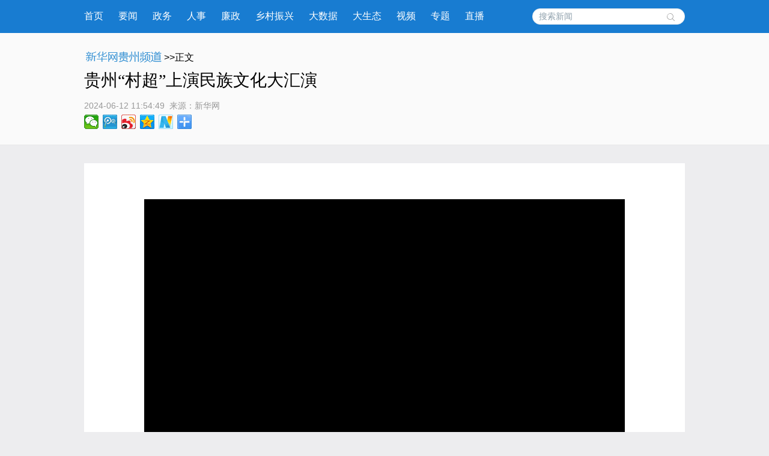

--- FILE ---
content_type: text/html; charset=utf-8
request_url: http://gz.news.cn/20240612/75e47947fec04f198eb7774de57c37c7/c.html
body_size: 4702
content:
<!DOCTYPE html><html><head><meta name="source" content="新华网"> <meta name="publishdate" content="2024-06-12"> <meta name="contentid" content="2024061275e47947fec04f198eb7774de57c37c7"> <meta name="subject" content=""> <meta name="catalogs" content="01007018001"> <meta name="author" content=""> <meta name="publishedtype" content="1"> <meta name="filetype" content="0"> <meta name="pagetype" content="1"> <meta name="templateId" content="eb9f3ea09b374b5b8d3b4ef98528d70f"> <meta http-equiv="Content-Type" content="text/html; charset=utf-8"> <link rel="shortcut icon" href="http://www.news.cn/favicon.ico"> <meta name="viewport" content="width=device-width, initial-scale=1.0, user-scalable=0, minimum-scale=1.0, maximum-scale=1.0"> <meta http-equiv="X-UA-Compatible" content="IE=EmulateIE11"> <meta name="renderer" content="webkit"> <meta name="apple-mobile-web-app-capable" content="yes"> <meta name="apple-mobile-web-app-status-bar-style" content="black"> <meta content="telephone=no" name="format-detection"> <div data="datasource:2024061275e47947fec04f198eb7774de57c37c7" datatype="content"><meta name="keywords" content="贵州,村超"></div> <div data="datasource:2024061275e47947fec04f198eb7774de57c37c7" datatype="content"><meta name="description" content="贵州“村超”上演民族文化大汇演-　　6月10日晚，贵州“村超”球场迎来西藏、内蒙古、河南的足球代表队及民族特色歌舞表演拉拉队，他们身着本民族服饰，为现场的观众们带来了一场精彩的民族文化大汇演。"></div> <title data="datasource:2024061275e47947fec04f198eb7774de57c37c7" datatype="content">
			贵州“村超”上演民族文化大汇演-新华网
		</title> <link media="screen" href="http://gz.news.cn/wzxl_2021/css/detail.css" type="text/css" rel="stylesheet"> <link media="screen" href="http://gz.news.cn/wzxl_2021/css/detail_sytle.css" type="text/css" rel="stylesheet"> <link rel="stylesheet" type="text/css" href="http://gz.news.cn/wzxl_2021/css/wailian.css"> <link rel="stylesheet" type="text/css" href="http://gz.news.cn/wzxl_2021/css/nav.css"> <link rel="stylesheet" type="text/css" href="http://gz.news.cn/wzxl_2021/css/nav_mobile.css" media="screen and (min-width:0px) and (max-width: 767px)"> <script type="text/javascript" src="http://gz.news.cn/wzxl_2021/js/jquery.js"></script> <script type="text/javascript" src="http://gz.news.cn/wzxl_2021/js/share.js"></script> <style>
		.pageVideo {
			width: 800px;
			height: 533px !important;
			margin: 0 auto;
			border: 0;
		}

		@media screen and (max-width: 999px) {
			.pageVideo {
				width: 100%;
				height: 390px !important;
				margin: 0 auto;
				border: 0;
			}
		}

		@media screen and (max-width: 767px) {
			.pageVideo {
				width: 100%;
				height: 230px !important;
				margin: 0 auto;
				border: 0;
			}
		}
	</style></head> <body id="example" class="list" style="background-color:#ededef;"><div class="share-title" style="display:none;" data="datasource:2024061275e47947fec04f198eb7774de57c37c7" datatype="content">
			贵州“村超”上演民族文化大汇演-新华网
		</div> <div class="share-substr" style="display:none;">新华网，让新闻离你更近！</div> <img src="http://gz.news.cn/wzxl_2021/image/wlogo.png" width="300" height="300" class="share-img" style="display:none;"> <script src="https://res.wx.qq.com/open/js/jweixin-1.0.0.js"></script> <script src="http://gz.news.cn/global/public/wxShare.js"></script> <div class="nav domPC"><div class="widthMain"><span style="padding-top:8px; display:block; float:right; "></span> <a target="_blank" href="http://gz.news.cn/">首页</a> <a target="_blank" href="http://gz.news.cn/xwzx/gzyw.htm">要闻</a> <a target="_blank" href="http://gz.news.cn/xwzx/gzzw/index.htm">政务</a> <a target="_blank" href="http://gz.news.cn/xwzx/gzzw/rsrm.htm">人事</a> <a target="_blank" href="http://gz.news.cn/xwzx/lzpd.htm">廉政</a> <a target="_blank" href="http://gz.news.cn/xwzx/xczx.htm">乡村振兴</a> <a target="_blank" href="http://gz.news.cn/xwzx/dsj.htm">大数据</a> <a target="_blank" href="http://gz.news.cn/xwzx/gzst.htm">大生态</a> <a target="_blank" href="http://gz.news.cn/xwzx/sp.htm">视频</a> <a target="_blank" href="http://gz.news.cn/ztpd/index.htm">专题</a> <a target="_blank" href="http://gz.news.cn/zbpd/index.htm">直播</a> <div class="search"><script type="text/javascript">
					String.prototype.trim = function () {
						var reExtraSpace = /^\s*(.*?)\s+$/;
						return this.replace(reExtraSpace, "$1");
					}
					function trimInput() {
						var arg = document.getElementById("inputwd").value;
						if (arg.trim() == "") {
							//alert("请输入关键字");
							document.getElementById("inputwd").focus();
							return false;
						} else {
							return true;
						}
					}
				</script> <form target="_blank" id="f1" name="f1" action="http://info.search.news.cn/result.jspa" onSubmit="document.charset='utf-8';" class="clearfix"><input type="text" onmouseoff="this.className='input_off'" autocomplete="off" maxlength="255" value id="inputwd" name="n1" placeholder="搜索新闻" data-inputcolor="#9c9c9c" class="ss"> <input id="searchSubmit" type="submit" name="btn" value class="submitBtn"></form></div></div></div> <div id="mobileHeader" class="domMobile"><a href="http://gz.news.cn/" class="logo"></a> <span class="name">贵州频道</span><span class="name right"><a href="http://gz.news.cn">返回首页</a></span> <div class="clearfix"><style>
				#mobileHeader .mobileNavList {
					background: #ededed;
				}

				#mobileHeader .nav_mobile a {
					float: none;
					width: 100%;
					padding: 0;
				}

				#mobileHeader .nav_mobile ul {
					margin-top: 10px;
				}

				#mobileHeader .nav_mobile li {
					float: left;
					width: 25%;
					height: 36px;
					padding: 0 10px;
					margin-bottom: 15px;
					overflow: hidden;
					background: rgba(237, 237, 237, 1);
					box-sizing: border-box;
					-moz-box-sizing: border-box;
					-webkit-box-sizing: border-box;
				}

				#mobileHeader .nav_mobile li a {
					display: block;
					line-height: 34px;
					text-align: center;
					color: #555;
					font-size: 16px;
					background: #fff;
					border: 1px solid #d8d8d8;
					-moz-border-radius: 5px;
					-webkit-border-radius: 5px;
					border-radius: 5px;
				}
			</style></div></div> <div class="briefly"><div class="zerogrid clearfix"><div class="bread"><a target="_blank" href="http://gz.news.cn/" class="pngfix"><img src="http://gz.news.cn/wzxl_2021/image/bread-img.png"></a>&gt;&gt;正文</div> <h1 data="datasource:2024061275e47947fec04f198eb7774de57c37c7" datatype="content">贵州“村超”上演民族文化大汇演</h1> <div class="source"><span class="time" data="datasource:2024061275e47947fec04f198eb7774de57c37c7" datatype="content">2024-06-12 11:54:49</span><i>  来源：</i><span class="sourceText">新华网</span> <div class="bdsharebuttonbox"><a href="#" data-cmd="weixin" title="分享到微信" class="bds_weixin" style=" float:left;"></a> <a href="#" data-cmd="tqq" title="分享到腾讯微博" class="bds_tqq" style=" float:left;"></a> <a href="#" data-cmd="tsina" title="分享到新浪微博" class="bds_tsina" style=" float:left;"></a> <a href="#" data-cmd="qzone" title="分享到QQ空间" class="bds_qzone" style=" float:left;"></a> <a href="#" data-cmd="xinhua" title="分享到新华微博" class="bds_xinhua" style=" float:left;"></a> <a href="#" data-cmd="more" class="bds_more domPC" style="margin-right:0px; float:left;"></a></div></div></div></div> <div class="main container"><div class="main container"><div class="span2 columns big-pic"><div class="content"><div id="detailContent" class="content" data="datasource:2024061275e47947fec04f198eb7774de57c37c7" datatype="content"><p style="text-align: center;"><iframe width="640" height="360" style="background-color: black;" allowtransparency="1" class="pageVideo" src="https://player.v.news.cn/api/v1/getPlayPage?uuid=1_1a20e72966714fc295a9d816818dc691&src=https://vodpub6.v.news.cn/yhfb-original/20240611/XxjfceC007128_20240611_CBVFN0A001_trans.mp4&playType=0" filesize="23625418" filelength="117880" uuid="1_1a20e72966714fc295a9d816818dc691" video_src="https://vodpub6.v.news.cn/yhfb-original/20240611/XxjfceC007128_20240611_CBVFN0A001_trans.mp4" poster="https://vodpub6.v.news.cn/yhfb-original/20240611/662ecce9970e4b0caff1e54bacaf59f2.jpg" frameborder="0" allowfullscreen="allowfullscreen" allowscriptaccess="always" video_width="640" video_height="360" scrolling="no" marginwidth="0" marginheight="0"></iframe></p><p>&emsp;&emsp;6月10日晚，贵州“村超”球场迎来西藏、内蒙古、河南的足球代表队及民族特色歌舞表演拉拉队，他们身着本民族服饰，为现场的观众们带来了一场精彩的民族文化大汇演。</p><figure class="image"><img style="margin: 0 auto; display: block; float: none;" src="2024061275e47947fec04f198eb7774de57c37c7_57599a0c43024476b0b911d8dccc1ed1.png" data-material-id="202406120714511"></figure><p>&emsp;&emsp;现场球赛激情四射，节目精彩纷呈，每个人都沉浸在欢乐的海洋中。</p><figure class="image"><img style="margin: 0 auto; display: block; float: none;" src="2024061275e47947fec04f198eb7774de57c37c7_ecb8fe048da140f8b37565aac9eec1f1.png" data-material-id="202406120619113"></figure><p>&emsp;&emsp;记者：刘勤兵</p><p>&emsp;&emsp;报道员：彭震</p><p>&emsp;&emsp;新华社音视频部制作</p></div></div> <div id="articleEdit"><span class="editor" data="datasource:2024061275e47947fec04f198eb7774de57c37c7" datatype="content">[责任编辑:吴雨 王雪松] </span> <div class="clearfix"><div id="share" class="domMobile111" style="float:right; white-space:nowrap; margin-top:5px;"></div></div></div> <div class="about-pic"><p class="about-pic-titl">精彩视频</p> <div class="list-pic-wrap" data="datasource:2685d18770584943a90b728b3de0a330" datatype="ds" preview="ds_"><ul class="list-pic"><li class="pic_4_1"><a href="../90d4cf01d36946899b69a929f0ca9ddf/c.html" target="_blank"><img src="../90d4cf01d36946899b69a929f0ca9ddf/2024061290d4cf01d36946899b69a929f0ca9ddf_20240612000453a387aa4bfdb6eef82b02cdde33.jpg"></a> <p><a href="../90d4cf01d36946899b69a929f0ca9ddf/c.html" target="_blank">跟着“贵马”去旅行</a></p></li> <li class="pic_4_1"><a href="../../20240611/8909725acb2b4d61968aea81eb96881b/c.html" target="_blank"><img src="../../20240611/8909725acb2b4d61968aea81eb96881b/202406118909725acb2b4d61968aea81eb96881b_202406118a68f71c0b4142128c5fd1b4b202279f.jpg"></a> <p><a href="../../20240611/8909725acb2b4d61968aea81eb96881b/c.html" target="_blank">贵州村超赛场掀起“最炫民族风”</a></p></li></ul> <ul class="list-pic"><li class="pic_4_1"><a href="../../20240611/c31b11181c22444abda9ff81ee60e690/c.html" target="_blank"><img src="../../20240611/c31b11181c22444abda9ff81ee60e690/20240611c31b11181c22444abda9ff81ee60e690_20240611611a780105e04ab098c0e92abbd3dbdf.jpg"></a> <p><a href="../../20240611/c31b11181c22444abda9ff81ee60e690/c.html" target="_blank">贵州镇远：赛龙舟过端午</a></p></li> <li class="pic_4_1"><a href="../../20240611/9668ff3769e64e569eb47fa21d9a7c2a/c.html" target="_blank"><img src="../../20240611/9668ff3769e64e569eb47fa21d9a7c2a/202406119668ff3769e64e569eb47fa21d9a7c2a_20240611277f72aaafa74821accf0aff4136b995.jpg"></a> <p><a href="../../20240611/9668ff3769e64e569eb47fa21d9a7c2a/c.html" target="_blank">跨越3000多公里 她们上演一场&quot;姑妈篮球&quot;对决</a></p></li></ul> <div class="clearfix"></div></div> <div class="list-pic-wrap list-pic-wrap-last"><ul class="list-pic"><li class="pic_4_1"><a href="../../20240611/72bd026551a14605a3aa778ffd56c0f1/c.html" target="_blank"><img src="../../20240611/72bd026551a14605a3aa778ffd56c0f1/2024061172bd026551a14605a3aa778ffd56c0f1_202406119835433d58d747c49b3160beda8bdaed.jpg"></a> <p><a href="../../20240611/72bd026551a14605a3aa778ffd56c0f1/c.html" target="_blank">贵州黎平：举办多彩民俗活动欢度端午节</a></p></li> <li class="pic_4_1"><a href="../../20240611/ba5584662da24d62942353d93aa0a746/c.html" target="_blank"></a> <p><a href="../../20240611/ba5584662da24d62942353d93aa0a746/c.html" target="_blank">一场跨越3000公里的“姑妈”篮球友谊赛</a></p></li></ul> <ul class="list-pic"><li class="pic_4_1"><a href="../../20240610/04ce84912a054bfeb45d6cbfe9f4a3f8/c.html" target="_blank"><img src="../../20240610/04ce84912a054bfeb45d6cbfe9f4a3f8/2024061004ce84912a054bfeb45d6cbfe9f4a3f8_20240610e3677d8420f544c198832012d1fc7648.jpg"></a> <p><a href="../../20240610/04ce84912a054bfeb45d6cbfe9f4a3f8/c.html" target="_blank">全国民族团结“村BA”篮球邀请赛火热开赛</a></p></li> <li class="pic_4_1"><a href="../../20240610/fad0434c40a9420d91174d6dc270762c/c.html" target="_blank"><img src="../../20240610/fad0434c40a9420d91174d6dc270762c/20240610fad0434c40a9420d91174d6dc270762c_20240610d31bc2ebf0b249dca48ad063f5a2cf88.jpg"></a> <p><a href="../../20240610/fad0434c40a9420d91174d6dc270762c/c.html" target="_blank">假日书房｜晏藜：真好，这人世间的时节</a></p></li></ul> <div class="clearfix"></div></div></div></div></div></div> <footer><div class="zerogrid"><script src="http://gz.news.cn/global/public/pcFooter.js"></script></div></footer> <script type="text/javascript" src="http://www.news.cn/static/jq.js"></script> <script type="text/javascript">
		//锁定域名
		document.domain = "news.cn";
	</script> <script src="http://www.news.cn/2021detail/js/xh-video.js"></script> <script>window._bd_share_config = { "common": { "bdSnsKey": {}, "bdText": "", "bdMini": "2", "bdMiniList": false, "bdPic": "", "bdStyle": "0", "bdSize": "24" }, "share": {} }; with (document) 0[(getElementsByTagName('head')[0] || body).appendChild(createElement('script')).src = '#' + ~(-new Date() / 36e5)];</script><script src="//imgs.news.cn/webdig/xinhua_webdig.js" language="javascript" type="text/javascript" async></script></body></html>

--- FILE ---
content_type: text/html; charset=utf-8
request_url: http://gz.news.cn/20240612/75e47947fec04f198eb7774de57c37c7/c.html
body_size: 4701
content:
<!DOCTYPE html><html><head><meta name="source" content="新华网"> <meta name="publishdate" content="2024-06-12"> <meta name="contentid" content="2024061275e47947fec04f198eb7774de57c37c7"> <meta name="subject" content=""> <meta name="catalogs" content="01007018001"> <meta name="author" content=""> <meta name="publishedtype" content="1"> <meta name="filetype" content="0"> <meta name="pagetype" content="1"> <meta name="templateId" content="eb9f3ea09b374b5b8d3b4ef98528d70f"> <meta http-equiv="Content-Type" content="text/html; charset=utf-8"> <link rel="shortcut icon" href="http://www.news.cn/favicon.ico"> <meta name="viewport" content="width=device-width, initial-scale=1.0, user-scalable=0, minimum-scale=1.0, maximum-scale=1.0"> <meta http-equiv="X-UA-Compatible" content="IE=EmulateIE11"> <meta name="renderer" content="webkit"> <meta name="apple-mobile-web-app-capable" content="yes"> <meta name="apple-mobile-web-app-status-bar-style" content="black"> <meta content="telephone=no" name="format-detection"> <div data="datasource:2024061275e47947fec04f198eb7774de57c37c7" datatype="content"><meta name="keywords" content="贵州,村超"></div> <div data="datasource:2024061275e47947fec04f198eb7774de57c37c7" datatype="content"><meta name="description" content="贵州“村超”上演民族文化大汇演-　　6月10日晚，贵州“村超”球场迎来西藏、内蒙古、河南的足球代表队及民族特色歌舞表演拉拉队，他们身着本民族服饰，为现场的观众们带来了一场精彩的民族文化大汇演。"></div> <title data="datasource:2024061275e47947fec04f198eb7774de57c37c7" datatype="content">
			贵州“村超”上演民族文化大汇演-新华网
		</title> <link media="screen" href="http://gz.news.cn/wzxl_2021/css/detail.css" type="text/css" rel="stylesheet"> <link media="screen" href="http://gz.news.cn/wzxl_2021/css/detail_sytle.css" type="text/css" rel="stylesheet"> <link rel="stylesheet" type="text/css" href="http://gz.news.cn/wzxl_2021/css/wailian.css"> <link rel="stylesheet" type="text/css" href="http://gz.news.cn/wzxl_2021/css/nav.css"> <link rel="stylesheet" type="text/css" href="http://gz.news.cn/wzxl_2021/css/nav_mobile.css" media="screen and (min-width:0px) and (max-width: 767px)"> <script type="text/javascript" src="http://gz.news.cn/wzxl_2021/js/jquery.js"></script> <script type="text/javascript" src="http://gz.news.cn/wzxl_2021/js/share.js"></script> <style>
		.pageVideo {
			width: 800px;
			height: 533px !important;
			margin: 0 auto;
			border: 0;
		}

		@media screen and (max-width: 999px) {
			.pageVideo {
				width: 100%;
				height: 390px !important;
				margin: 0 auto;
				border: 0;
			}
		}

		@media screen and (max-width: 767px) {
			.pageVideo {
				width: 100%;
				height: 230px !important;
				margin: 0 auto;
				border: 0;
			}
		}
	</style></head> <body id="example" class="list" style="background-color:#ededef;"><div class="share-title" style="display:none;" data="datasource:2024061275e47947fec04f198eb7774de57c37c7" datatype="content">
			贵州“村超”上演民族文化大汇演-新华网
		</div> <div class="share-substr" style="display:none;">新华网，让新闻离你更近！</div> <img src="http://gz.news.cn/wzxl_2021/image/wlogo.png" width="300" height="300" class="share-img" style="display:none;"> <script src="https://res.wx.qq.com/open/js/jweixin-1.0.0.js"></script> <script src="http://gz.news.cn/global/public/wxShare.js"></script> <div class="nav domPC"><div class="widthMain"><span style="padding-top:8px; display:block; float:right; "></span> <a target="_blank" href="http://gz.news.cn/">首页</a> <a target="_blank" href="http://gz.news.cn/xwzx/gzyw.htm">要闻</a> <a target="_blank" href="http://gz.news.cn/xwzx/gzzw/index.htm">政务</a> <a target="_blank" href="http://gz.news.cn/xwzx/gzzw/rsrm.htm">人事</a> <a target="_blank" href="http://gz.news.cn/xwzx/lzpd.htm">廉政</a> <a target="_blank" href="http://gz.news.cn/xwzx/xczx.htm">乡村振兴</a> <a target="_blank" href="http://gz.news.cn/xwzx/dsj.htm">大数据</a> <a target="_blank" href="http://gz.news.cn/xwzx/gzst.htm">大生态</a> <a target="_blank" href="http://gz.news.cn/xwzx/sp.htm">视频</a> <a target="_blank" href="http://gz.news.cn/ztpd/index.htm">专题</a> <a target="_blank" href="http://gz.news.cn/zbpd/index.htm">直播</a> <div class="search"><script type="text/javascript">
					String.prototype.trim = function () {
						var reExtraSpace = /^\s*(.*?)\s+$/;
						return this.replace(reExtraSpace, "$1");
					}
					function trimInput() {
						var arg = document.getElementById("inputwd").value;
						if (arg.trim() == "") {
							//alert("请输入关键字");
							document.getElementById("inputwd").focus();
							return false;
						} else {
							return true;
						}
					}
				</script> <form target="_blank" id="f1" name="f1" action="http://info.search.news.cn/result.jspa" onSubmit="document.charset='utf-8';" class="clearfix"><input type="text" onmouseoff="this.className='input_off'" autocomplete="off" maxlength="255" value id="inputwd" name="n1" placeholder="搜索新闻" data-inputcolor="#9c9c9c" class="ss"> <input id="searchSubmit" type="submit" name="btn" value class="submitBtn"></form></div></div></div> <div id="mobileHeader" class="domMobile"><a href="http://gz.news.cn/" class="logo"></a> <span class="name">贵州频道</span><span class="name right"><a href="http://gz.news.cn">返回首页</a></span> <div class="clearfix"><style>
				#mobileHeader .mobileNavList {
					background: #ededed;
				}

				#mobileHeader .nav_mobile a {
					float: none;
					width: 100%;
					padding: 0;
				}

				#mobileHeader .nav_mobile ul {
					margin-top: 10px;
				}

				#mobileHeader .nav_mobile li {
					float: left;
					width: 25%;
					height: 36px;
					padding: 0 10px;
					margin-bottom: 15px;
					overflow: hidden;
					background: rgba(237, 237, 237, 1);
					box-sizing: border-box;
					-moz-box-sizing: border-box;
					-webkit-box-sizing: border-box;
				}

				#mobileHeader .nav_mobile li a {
					display: block;
					line-height: 34px;
					text-align: center;
					color: #555;
					font-size: 16px;
					background: #fff;
					border: 1px solid #d8d8d8;
					-moz-border-radius: 5px;
					-webkit-border-radius: 5px;
					border-radius: 5px;
				}
			</style></div></div> <div class="briefly"><div class="zerogrid clearfix"><div class="bread"><a target="_blank" href="http://gz.news.cn/" class="pngfix"><img src="http://gz.news.cn/wzxl_2021/image/bread-img.png"></a>&gt;&gt;正文</div> <h1 data="datasource:2024061275e47947fec04f198eb7774de57c37c7" datatype="content">贵州“村超”上演民族文化大汇演</h1> <div class="source"><span class="time" data="datasource:2024061275e47947fec04f198eb7774de57c37c7" datatype="content">2024-06-12 11:54:49</span><i>  来源：</i><span class="sourceText">新华网</span> <div class="bdsharebuttonbox"><a href="#" data-cmd="weixin" title="分享到微信" class="bds_weixin" style=" float:left;"></a> <a href="#" data-cmd="tqq" title="分享到腾讯微博" class="bds_tqq" style=" float:left;"></a> <a href="#" data-cmd="tsina" title="分享到新浪微博" class="bds_tsina" style=" float:left;"></a> <a href="#" data-cmd="qzone" title="分享到QQ空间" class="bds_qzone" style=" float:left;"></a> <a href="#" data-cmd="xinhua" title="分享到新华微博" class="bds_xinhua" style=" float:left;"></a> <a href="#" data-cmd="more" class="bds_more domPC" style="margin-right:0px; float:left;"></a></div></div></div></div> <div class="main container"><div class="main container"><div class="span2 columns big-pic"><div class="content"><div id="detailContent" class="content" data="datasource:2024061275e47947fec04f198eb7774de57c37c7" datatype="content"><p style="text-align: center;"><iframe width="640" height="360" style="background-color: black;" allowtransparency="1" class="pageVideo" src="https://player.v.news.cn/api/v1/getPlayPage?uuid=1_1a20e72966714fc295a9d816818dc691&src=https://vodpub6.v.news.cn/yhfb-original/20240611/XxjfceC007128_20240611_CBVFN0A001_trans.mp4&playType=0" filesize="23625418" filelength="117880" uuid="1_1a20e72966714fc295a9d816818dc691" video_src="https://vodpub6.v.news.cn/yhfb-original/20240611/XxjfceC007128_20240611_CBVFN0A001_trans.mp4" poster="https://vodpub6.v.news.cn/yhfb-original/20240611/662ecce9970e4b0caff1e54bacaf59f2.jpg" frameborder="0" allowfullscreen="allowfullscreen" allowscriptaccess="always" video_width="640" video_height="360" scrolling="no" marginwidth="0" marginheight="0"></iframe></p><p>&emsp;&emsp;6月10日晚，贵州“村超”球场迎来西藏、内蒙古、河南的足球代表队及民族特色歌舞表演拉拉队，他们身着本民族服饰，为现场的观众们带来了一场精彩的民族文化大汇演。</p><figure class="image"><img style="margin: 0 auto; display: block; float: none;" src="2024061275e47947fec04f198eb7774de57c37c7_57599a0c43024476b0b911d8dccc1ed1.png" data-material-id="202406120714511"></figure><p>&emsp;&emsp;现场球赛激情四射，节目精彩纷呈，每个人都沉浸在欢乐的海洋中。</p><figure class="image"><img style="margin: 0 auto; display: block; float: none;" src="2024061275e47947fec04f198eb7774de57c37c7_ecb8fe048da140f8b37565aac9eec1f1.png" data-material-id="202406120619113"></figure><p>&emsp;&emsp;记者：刘勤兵</p><p>&emsp;&emsp;报道员：彭震</p><p>&emsp;&emsp;新华社音视频部制作</p></div></div> <div id="articleEdit"><span class="editor" data="datasource:2024061275e47947fec04f198eb7774de57c37c7" datatype="content">[责任编辑:吴雨 王雪松] </span> <div class="clearfix"><div id="share" class="domMobile111" style="float:right; white-space:nowrap; margin-top:5px;"></div></div></div> <div class="about-pic"><p class="about-pic-titl">精彩视频</p> <div class="list-pic-wrap" data="datasource:2685d18770584943a90b728b3de0a330" datatype="ds" preview="ds_"><ul class="list-pic"><li class="pic_4_1"><a href="../90d4cf01d36946899b69a929f0ca9ddf/c.html" target="_blank"><img src="../90d4cf01d36946899b69a929f0ca9ddf/2024061290d4cf01d36946899b69a929f0ca9ddf_20240612000453a387aa4bfdb6eef82b02cdde33.jpg"></a> <p><a href="../90d4cf01d36946899b69a929f0ca9ddf/c.html" target="_blank">跟着“贵马”去旅行</a></p></li> <li class="pic_4_1"><a href="../../20240611/8909725acb2b4d61968aea81eb96881b/c.html" target="_blank"><img src="../../20240611/8909725acb2b4d61968aea81eb96881b/202406118909725acb2b4d61968aea81eb96881b_202406118a68f71c0b4142128c5fd1b4b202279f.jpg"></a> <p><a href="../../20240611/8909725acb2b4d61968aea81eb96881b/c.html" target="_blank">贵州村超赛场掀起“最炫民族风”</a></p></li></ul> <ul class="list-pic"><li class="pic_4_1"><a href="../../20240611/c31b11181c22444abda9ff81ee60e690/c.html" target="_blank"><img src="../../20240611/c31b11181c22444abda9ff81ee60e690/20240611c31b11181c22444abda9ff81ee60e690_20240611611a780105e04ab098c0e92abbd3dbdf.jpg"></a> <p><a href="../../20240611/c31b11181c22444abda9ff81ee60e690/c.html" target="_blank">贵州镇远：赛龙舟过端午</a></p></li> <li class="pic_4_1"><a href="../../20240611/9668ff3769e64e569eb47fa21d9a7c2a/c.html" target="_blank"><img src="../../20240611/9668ff3769e64e569eb47fa21d9a7c2a/202406119668ff3769e64e569eb47fa21d9a7c2a_20240611277f72aaafa74821accf0aff4136b995.jpg"></a> <p><a href="../../20240611/9668ff3769e64e569eb47fa21d9a7c2a/c.html" target="_blank">跨越3000多公里 她们上演一场&quot;姑妈篮球&quot;对决</a></p></li></ul> <div class="clearfix"></div></div> <div class="list-pic-wrap list-pic-wrap-last"><ul class="list-pic"><li class="pic_4_1"><a href="../../20240611/72bd026551a14605a3aa778ffd56c0f1/c.html" target="_blank"><img src="../../20240611/72bd026551a14605a3aa778ffd56c0f1/2024061172bd026551a14605a3aa778ffd56c0f1_202406119835433d58d747c49b3160beda8bdaed.jpg"></a> <p><a href="../../20240611/72bd026551a14605a3aa778ffd56c0f1/c.html" target="_blank">贵州黎平：举办多彩民俗活动欢度端午节</a></p></li> <li class="pic_4_1"><a href="../../20240611/ba5584662da24d62942353d93aa0a746/c.html" target="_blank"></a> <p><a href="../../20240611/ba5584662da24d62942353d93aa0a746/c.html" target="_blank">一场跨越3000公里的“姑妈”篮球友谊赛</a></p></li></ul> <ul class="list-pic"><li class="pic_4_1"><a href="../../20240610/04ce84912a054bfeb45d6cbfe9f4a3f8/c.html" target="_blank"><img src="../../20240610/04ce84912a054bfeb45d6cbfe9f4a3f8/2024061004ce84912a054bfeb45d6cbfe9f4a3f8_20240610e3677d8420f544c198832012d1fc7648.jpg"></a> <p><a href="../../20240610/04ce84912a054bfeb45d6cbfe9f4a3f8/c.html" target="_blank">全国民族团结“村BA”篮球邀请赛火热开赛</a></p></li> <li class="pic_4_1"><a href="../../20240610/fad0434c40a9420d91174d6dc270762c/c.html" target="_blank"><img src="../../20240610/fad0434c40a9420d91174d6dc270762c/20240610fad0434c40a9420d91174d6dc270762c_20240610d31bc2ebf0b249dca48ad063f5a2cf88.jpg"></a> <p><a href="../../20240610/fad0434c40a9420d91174d6dc270762c/c.html" target="_blank">假日书房｜晏藜：真好，这人世间的时节</a></p></li></ul> <div class="clearfix"></div></div></div></div></div></div> <footer><div class="zerogrid"><script src="http://gz.news.cn/global/public/pcFooter.js"></script></div></footer> <script type="text/javascript" src="http://www.news.cn/static/jq.js"></script> <script type="text/javascript">
		//锁定域名
		document.domain = "news.cn";
	</script> <script src="http://www.news.cn/2021detail/js/xh-video.js"></script> <script>window._bd_share_config = { "common": { "bdSnsKey": {}, "bdText": "", "bdMini": "2", "bdMiniList": false, "bdPic": "", "bdStyle": "0", "bdSize": "24" }, "share": {} }; with (document) 0[(getElementsByTagName('head')[0] || body).appendChild(createElement('script')).src = '#' + ~(-new Date() / 36e5)];</script><script src="//imgs.news.cn/webdig/xinhua_webdig.js" language="javascript" type="text/javascript" async></script></body></html>

--- FILE ---
content_type: text/css
request_url: http://gz.news.cn/wzxl_2021/css/detail.css
body_size: 2083
content:
* {margin: 0;padding: 0;font-weight: normal;font-style:normal;}
html {height:100%;}
body {height:100%;text-align:left;}
li {list-style: none;}
select {border:1px solid #A9A9A9;}
strong {font-weight: bold;}
td {line-height: 24px;}
video {max-width: 1280px;width: 100%;}
p {margin-bottom: 20px;}
a {cursor:pointer;outline:none;color: #000;text-decoration:none;}
input {outline: none;}
a:link {}
a:visited {}
a:active, a:hover {color: #ff9724!important;}

/* 公共样式
--------------------------------------------------*/
/* 清除浮动 */
.clearfix {display:block;#zoom:1;/*ie6-ie7*/}
.clearfix:after {content:'';overflow:hidden;width:100%;height:0px;font-size:0px;margin:0px;padding:0px;display:block;clear: both;}

/* headerBody
--------------------------------------------------*/
/* headerBody
--------------------------------------------------*/

/* 顶部搜索 */
img {border: 0;vertical-align: middle;}
body {min-width: 278px;background-color: #FFF color: rgba(0, 0, 0, .8);font-size: 14px;line-height: 1.33;font-family:"Microsoft YaHei", "微软雅黑", "STHeiti", "WenQuanYi Micro Hei", Arial, SimSun, sans-serif;font-smoothing: antialiased;}

/*******************************
      Definition Container
*******************************/
#example .container {width: 998px;margin: 0em auto;}
#example .main.container .span2 .content {color:#222;line-height:26px;text-align:left; 	font: 17px "宋体", "Arial Narrow", HELVETICA; line-height:180%;}
.content img {text-align:center;}
#example .main.container .span2 {width:620px;float:left;}
#example .main.container .big-pic{ width:100%; background-color:#fff; margin-top:30px;}
#example .main.container .span4 { width:340px; float:right; }
#example .main.container {margin: auto;z-index: 1;overflow: hidden;position: relative;}
#example .main.container .big-pic .content{ padding:30px;}
.columns {padding-left: 0;padding-right: 0;width: 100%;float: left;}
 @media only screen and (max-width : 400px) {
 #example .main.container .span2 {width:100%;border-right: 0px solid #DDDDDD;}
 #example .main.container .span2 .content {margin-top:10px;color:#222;font-size:16px;line-height:26px;text-align:left;padding:0px;}
.content img {text-align:center;height: auto!important;}
 img {max-width: 95%;height: auto;}}
@media only screen and (max-width : 600px) {#example .main.container .span2 {width:100%;border-right: 0px solid #DDDDDD;}
 #example .main.container .span2 .content {margin-top:10px;color:#222;font-size:16px;line-height:26px;text-align:left;padding:0px;}
.content img {text-align:center;height: auto!important;}
 img {max-width: 95%;height: auto;}
 #example .container {width: auto;margin: 0em 1rem;}
 #example .main.container {padding: 0.2em;box-shadow: none;}}
@media only screen and (min-width : 600px) and (max-width : 998px) {
#example .main.container .span2 {width:100%;border-right: 0px solid #DDDDDD;}
#example .main.container .span2 .content {margin-top:10px;color:#222;font-size:16px;line-height:26px;text-align:left;padding:0px;padding-right:5px;}
#example .container { width: auto;margin: 0em 2rem;}
#example .main.container {padding: 1em 2em;border-left: 0px solid #DDDDDD;border-right: 0px solid #DDDDDD;}}
@media only screen and (max-width : 998px) {#example > .pusher {display: block;width: 100%;height: auto;}}
@media only screen and (min-width : 640px) {.content {color:#222;font-size:16px;line-height:26px;text-align:left;}
.content img {text-align:center;max-width: 748px!important;height: auto!important;}
 #example .container {width: auto;margin: 0em auto;}
 .span2 {width: 100%;}}
@media only screen and (min-width : 580px) {.big-pic .content img{max-width: 480px!important;}}
@media only screen and (min-width : 640px) {.big-pic .content img{max-width: 540px!important;}}
@media only screen and (min-width : 700px) {.big-pic .content img{max-width: 600px!important;}}
@media only screen and (min-width : 800px) {.big-pic .content img{max-width: 700px!important;}}
@media only screen and (min-width : 900px) {.big-pic .content img{max-width: 800px!important;}}
@media only screen and (min-width : 1000px) {.big-pic .content img{max-width: 900px!important;}}
@media only screen and (min-width : 998px) {#example .container {width: 900px;margin: 0em auto;}
#example .main.container .span2 {width: 600px;}
#example .main.container .big-pic{ width:100%;}}
@media only screen and (min-width: 1200px) {body {}#example .container {width: 910px; margin: 0em auto;}
#example .main.container .span2 {width: 590px;}}
@media only screen and (min-width : 998px) and (max-width: 1200px) {
body {}
#example .container {width: 1000px;margin: 0em auto;}
#example .main.container .span2 {width: 620px;}
#example .main.container .big-pic{ width:100%;}}
@media only screen and (min-width : 1200px) and (max-width: 1355px) {
body {}
.content {color:#222;font-size:16px;line-height:26px;text-align:left;}
.content img {text-align:center;}
#example .container {width: 1000px;margin: 0em auto;}
#example .main.container .span2 {width: 620px;}
#example .main.container .big-pic{ width:100%;}}
@media only screen and (min-width : 1355px) {
body {}
.content {color:#222;font-size:16px;line-height:26px;text-align:left;}
.content img {text-align:center;}
#example .container {width: 1000px;margin: 0em auto;}
#example .main.container .span2 {width: 620px;}
#example .main.container .big-pic{ width:100%;}}

/*视频部分*/
.video-frame { width: 651px; height: 450px; margin:0 auto 15px; display:none; border:0;}
@media screen and (min-width:0px) and (max-width: 767px){
.video-frame { width: 100%; height: 190px; margin:0 auto 15px; display:none; border:0;}	
}

/*头部简要*/
.briefly {background-color:#fafafa;border-bottom:1px solid #e8e8e8; }
.zerogrid {position: relative; margin: 0 auto; padding: 0; width:1000px;}
.bread {height:30px;padding:30px 0px 0px 0px;font-size:16px;}
.bread img {vertical-align:top;}
h1{ margin:0px 0 15px 0; color:#000; font-family: \5FAE\8F6F\96C5\9ED1;}
.source{ color:#999; margin:0px 0 20px 0;}
#articleEdit{color:#999; text-align:right;}
#example .main.container .big-pic #articleEdit{ margin-bottom:30PX; margin-right:30PX;}

/*相关阅读*/
.about-read {border:1px solid #dedede; margin:20px 0 0 0; padding-bottom:10px;}
.about-read p { padding:10px 0px 0px 15px;  margin-bottom:0px;color:#900;}
.about-read ul li { padding:10px 0px 10px 10px;white-space:nowrap;float:left;background: url("http://gz.news.cn/wzxl_2021/image/bg.png") no-repeat scroll 0px 18px transparent;margin-left:20px;display:inline;}

/*图片列表*/
.about-pic-titl{ background-color:#EDEDEF; line-height:60px; font-size:18px; margin-bottom:20px;}
.list-pic-wrap{ margin:0 20px; background-color: #FFFFFF;}
.list-pic-wrap img{ max-width:100%; height: auto;}
.list-pic-wrap ul{ float:left; width:49%; margin-left:2%;}
.list-pic-wrap ul p{font-family:"Microsoft YaHei", "΢ź", "STHeiti", "WenQuanYi Micro Hei", Arial, SimSun, sans-serif; margin:0px;text-align:center;}
.list-pic-wrap ul:first-child{margin-left:0%;}
.list-pic li{ width:48%; float:left; margin-left:4%; margin-bottom:15px;}
.list-pic li:first-child{margin-left:0%;}

/*分页*/
#div_currpage{ height:30px; margin-top:20px; text-align:center;}
#div_currpage span{  line-height:20px; margin-right:5px; padding:0 6px; color:#979797;}
#div_currpage a{padding:0 6px; line-height:20px; margin-right:5px;color:#ff9724;}

/*脚部*/
footer{ background-color:#303030; text-align:center; padding:15px 0; color:#fff; margin-top:30px;}
footer p{ line-height:30px; margin-bottom:0px;}
@media screen and (min-width:0px) and (max-width: 767px){
footer { background-color:#303030; text-align:center; color:#fff;}
footer p { line-height:24px; font-size:12px; margin:15px 0; }
}